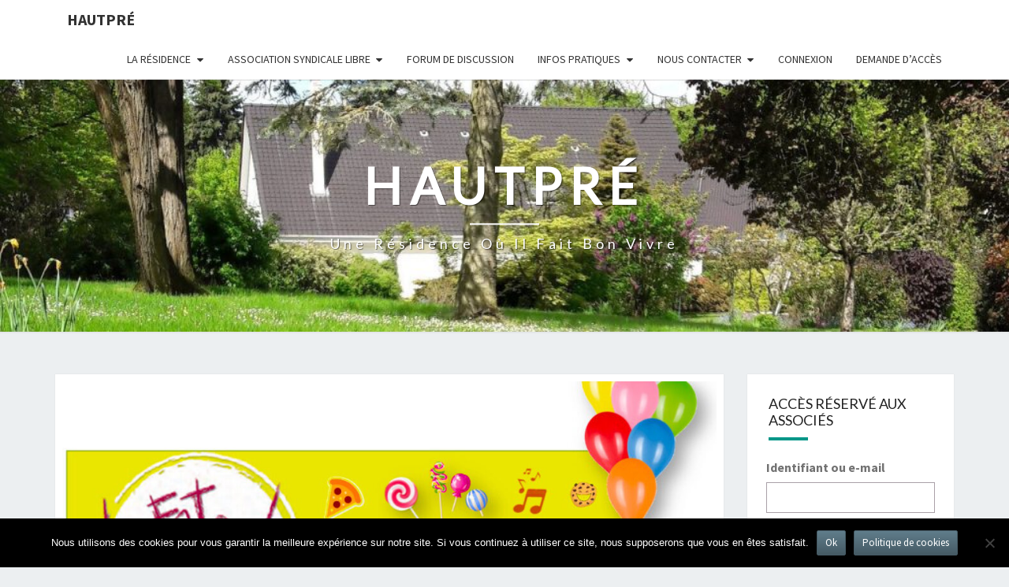

--- FILE ---
content_type: text/html; charset=UTF-8
request_url: https://hautpre.com/2023/09/fete-des-voisins-dimanche-24-septembre-2023/
body_size: 15791
content:
<!DOCTYPE html>

<!--[if IE 8]>
<html id="ie8" lang="fr-FR">
<![endif]-->
<!--[if !(IE 8) ]><!-->
<html lang="fr-FR">
<!--<![endif]-->
<head>
<meta charset="UTF-8" />
<meta name="viewport" content="width=device-width" />
<link rel="profile" href="http://gmpg.org/xfn/11" />
<link rel="pingback" href="https://hautpre.com/xmlrpc.php" />
<title>Fête des voisins : dimanche 24 septembre 2023 &#8211; HautPré</title>
<meta name='robots' content='noindex, nofollow' />
	<style>img:is([sizes="auto" i], [sizes^="auto," i]) { contain-intrinsic-size: 3000px 1500px }</style>
	<link rel='dns-prefetch' href='//fonts.googleapis.com' />
<link rel="alternate" type="application/rss+xml" title="HautPré &raquo; Flux" href="https://hautpre.com/feed/" />
<link rel="alternate" type="application/rss+xml" title="HautPré &raquo; Flux des commentaires" href="https://hautpre.com/comments/feed/" />
		<!-- This site uses the Google Analytics by MonsterInsights plugin v9.10.0 - Using Analytics tracking - https://www.monsterinsights.com/ -->
							<script src="//www.googletagmanager.com/gtag/js?id=G-52SBS80N7K"  data-cfasync="false" data-wpfc-render="false" type="text/javascript" async></script>
			<script data-cfasync="false" data-wpfc-render="false" type="text/javascript">
				var mi_version = '9.10.0';
				var mi_track_user = true;
				var mi_no_track_reason = '';
								var MonsterInsightsDefaultLocations = {"page_location":"https:\/\/hautpre.com\/2023\/09\/fete-des-voisins-dimanche-24-septembre-2023\/"};
								if ( typeof MonsterInsightsPrivacyGuardFilter === 'function' ) {
					var MonsterInsightsLocations = (typeof MonsterInsightsExcludeQuery === 'object') ? MonsterInsightsPrivacyGuardFilter( MonsterInsightsExcludeQuery ) : MonsterInsightsPrivacyGuardFilter( MonsterInsightsDefaultLocations );
				} else {
					var MonsterInsightsLocations = (typeof MonsterInsightsExcludeQuery === 'object') ? MonsterInsightsExcludeQuery : MonsterInsightsDefaultLocations;
				}

								var disableStrs = [
										'ga-disable-G-52SBS80N7K',
									];

				/* Function to detect opted out users */
				function __gtagTrackerIsOptedOut() {
					for (var index = 0; index < disableStrs.length; index++) {
						if (document.cookie.indexOf(disableStrs[index] + '=true') > -1) {
							return true;
						}
					}

					return false;
				}

				/* Disable tracking if the opt-out cookie exists. */
				if (__gtagTrackerIsOptedOut()) {
					for (var index = 0; index < disableStrs.length; index++) {
						window[disableStrs[index]] = true;
					}
				}

				/* Opt-out function */
				function __gtagTrackerOptout() {
					for (var index = 0; index < disableStrs.length; index++) {
						document.cookie = disableStrs[index] + '=true; expires=Thu, 31 Dec 2099 23:59:59 UTC; path=/';
						window[disableStrs[index]] = true;
					}
				}

				if ('undefined' === typeof gaOptout) {
					function gaOptout() {
						__gtagTrackerOptout();
					}
				}
								window.dataLayer = window.dataLayer || [];

				window.MonsterInsightsDualTracker = {
					helpers: {},
					trackers: {},
				};
				if (mi_track_user) {
					function __gtagDataLayer() {
						dataLayer.push(arguments);
					}

					function __gtagTracker(type, name, parameters) {
						if (!parameters) {
							parameters = {};
						}

						if (parameters.send_to) {
							__gtagDataLayer.apply(null, arguments);
							return;
						}

						if (type === 'event') {
														parameters.send_to = monsterinsights_frontend.v4_id;
							var hookName = name;
							if (typeof parameters['event_category'] !== 'undefined') {
								hookName = parameters['event_category'] + ':' + name;
							}

							if (typeof MonsterInsightsDualTracker.trackers[hookName] !== 'undefined') {
								MonsterInsightsDualTracker.trackers[hookName](parameters);
							} else {
								__gtagDataLayer('event', name, parameters);
							}
							
						} else {
							__gtagDataLayer.apply(null, arguments);
						}
					}

					__gtagTracker('js', new Date());
					__gtagTracker('set', {
						'developer_id.dZGIzZG': true,
											});
					if ( MonsterInsightsLocations.page_location ) {
						__gtagTracker('set', MonsterInsightsLocations);
					}
										__gtagTracker('config', 'G-52SBS80N7K', {"forceSSL":"true","link_attribution":"true"} );
										window.gtag = __gtagTracker;										(function () {
						/* https://developers.google.com/analytics/devguides/collection/analyticsjs/ */
						/* ga and __gaTracker compatibility shim. */
						var noopfn = function () {
							return null;
						};
						var newtracker = function () {
							return new Tracker();
						};
						var Tracker = function () {
							return null;
						};
						var p = Tracker.prototype;
						p.get = noopfn;
						p.set = noopfn;
						p.send = function () {
							var args = Array.prototype.slice.call(arguments);
							args.unshift('send');
							__gaTracker.apply(null, args);
						};
						var __gaTracker = function () {
							var len = arguments.length;
							if (len === 0) {
								return;
							}
							var f = arguments[len - 1];
							if (typeof f !== 'object' || f === null || typeof f.hitCallback !== 'function') {
								if ('send' === arguments[0]) {
									var hitConverted, hitObject = false, action;
									if ('event' === arguments[1]) {
										if ('undefined' !== typeof arguments[3]) {
											hitObject = {
												'eventAction': arguments[3],
												'eventCategory': arguments[2],
												'eventLabel': arguments[4],
												'value': arguments[5] ? arguments[5] : 1,
											}
										}
									}
									if ('pageview' === arguments[1]) {
										if ('undefined' !== typeof arguments[2]) {
											hitObject = {
												'eventAction': 'page_view',
												'page_path': arguments[2],
											}
										}
									}
									if (typeof arguments[2] === 'object') {
										hitObject = arguments[2];
									}
									if (typeof arguments[5] === 'object') {
										Object.assign(hitObject, arguments[5]);
									}
									if ('undefined' !== typeof arguments[1].hitType) {
										hitObject = arguments[1];
										if ('pageview' === hitObject.hitType) {
											hitObject.eventAction = 'page_view';
										}
									}
									if (hitObject) {
										action = 'timing' === arguments[1].hitType ? 'timing_complete' : hitObject.eventAction;
										hitConverted = mapArgs(hitObject);
										__gtagTracker('event', action, hitConverted);
									}
								}
								return;
							}

							function mapArgs(args) {
								var arg, hit = {};
								var gaMap = {
									'eventCategory': 'event_category',
									'eventAction': 'event_action',
									'eventLabel': 'event_label',
									'eventValue': 'event_value',
									'nonInteraction': 'non_interaction',
									'timingCategory': 'event_category',
									'timingVar': 'name',
									'timingValue': 'value',
									'timingLabel': 'event_label',
									'page': 'page_path',
									'location': 'page_location',
									'title': 'page_title',
									'referrer' : 'page_referrer',
								};
								for (arg in args) {
																		if (!(!args.hasOwnProperty(arg) || !gaMap.hasOwnProperty(arg))) {
										hit[gaMap[arg]] = args[arg];
									} else {
										hit[arg] = args[arg];
									}
								}
								return hit;
							}

							try {
								f.hitCallback();
							} catch (ex) {
							}
						};
						__gaTracker.create = newtracker;
						__gaTracker.getByName = newtracker;
						__gaTracker.getAll = function () {
							return [];
						};
						__gaTracker.remove = noopfn;
						__gaTracker.loaded = true;
						window['__gaTracker'] = __gaTracker;
					})();
									} else {
										console.log("");
					(function () {
						function __gtagTracker() {
							return null;
						}

						window['__gtagTracker'] = __gtagTracker;
						window['gtag'] = __gtagTracker;
					})();
									}
			</script>
							<!-- / Google Analytics by MonsterInsights -->
		<script type="text/javascript">
/* <![CDATA[ */
window._wpemojiSettings = {"baseUrl":"https:\/\/s.w.org\/images\/core\/emoji\/16.0.1\/72x72\/","ext":".png","svgUrl":"https:\/\/s.w.org\/images\/core\/emoji\/16.0.1\/svg\/","svgExt":".svg","source":{"concatemoji":"https:\/\/hautpre.com\/wp-includes\/js\/wp-emoji-release.min.js?ver=6.8.3"}};
/*! This file is auto-generated */
!function(s,n){var o,i,e;function c(e){try{var t={supportTests:e,timestamp:(new Date).valueOf()};sessionStorage.setItem(o,JSON.stringify(t))}catch(e){}}function p(e,t,n){e.clearRect(0,0,e.canvas.width,e.canvas.height),e.fillText(t,0,0);var t=new Uint32Array(e.getImageData(0,0,e.canvas.width,e.canvas.height).data),a=(e.clearRect(0,0,e.canvas.width,e.canvas.height),e.fillText(n,0,0),new Uint32Array(e.getImageData(0,0,e.canvas.width,e.canvas.height).data));return t.every(function(e,t){return e===a[t]})}function u(e,t){e.clearRect(0,0,e.canvas.width,e.canvas.height),e.fillText(t,0,0);for(var n=e.getImageData(16,16,1,1),a=0;a<n.data.length;a++)if(0!==n.data[a])return!1;return!0}function f(e,t,n,a){switch(t){case"flag":return n(e,"\ud83c\udff3\ufe0f\u200d\u26a7\ufe0f","\ud83c\udff3\ufe0f\u200b\u26a7\ufe0f")?!1:!n(e,"\ud83c\udde8\ud83c\uddf6","\ud83c\udde8\u200b\ud83c\uddf6")&&!n(e,"\ud83c\udff4\udb40\udc67\udb40\udc62\udb40\udc65\udb40\udc6e\udb40\udc67\udb40\udc7f","\ud83c\udff4\u200b\udb40\udc67\u200b\udb40\udc62\u200b\udb40\udc65\u200b\udb40\udc6e\u200b\udb40\udc67\u200b\udb40\udc7f");case"emoji":return!a(e,"\ud83e\udedf")}return!1}function g(e,t,n,a){var r="undefined"!=typeof WorkerGlobalScope&&self instanceof WorkerGlobalScope?new OffscreenCanvas(300,150):s.createElement("canvas"),o=r.getContext("2d",{willReadFrequently:!0}),i=(o.textBaseline="top",o.font="600 32px Arial",{});return e.forEach(function(e){i[e]=t(o,e,n,a)}),i}function t(e){var t=s.createElement("script");t.src=e,t.defer=!0,s.head.appendChild(t)}"undefined"!=typeof Promise&&(o="wpEmojiSettingsSupports",i=["flag","emoji"],n.supports={everything:!0,everythingExceptFlag:!0},e=new Promise(function(e){s.addEventListener("DOMContentLoaded",e,{once:!0})}),new Promise(function(t){var n=function(){try{var e=JSON.parse(sessionStorage.getItem(o));if("object"==typeof e&&"number"==typeof e.timestamp&&(new Date).valueOf()<e.timestamp+604800&&"object"==typeof e.supportTests)return e.supportTests}catch(e){}return null}();if(!n){if("undefined"!=typeof Worker&&"undefined"!=typeof OffscreenCanvas&&"undefined"!=typeof URL&&URL.createObjectURL&&"undefined"!=typeof Blob)try{var e="postMessage("+g.toString()+"("+[JSON.stringify(i),f.toString(),p.toString(),u.toString()].join(",")+"));",a=new Blob([e],{type:"text/javascript"}),r=new Worker(URL.createObjectURL(a),{name:"wpTestEmojiSupports"});return void(r.onmessage=function(e){c(n=e.data),r.terminate(),t(n)})}catch(e){}c(n=g(i,f,p,u))}t(n)}).then(function(e){for(var t in e)n.supports[t]=e[t],n.supports.everything=n.supports.everything&&n.supports[t],"flag"!==t&&(n.supports.everythingExceptFlag=n.supports.everythingExceptFlag&&n.supports[t]);n.supports.everythingExceptFlag=n.supports.everythingExceptFlag&&!n.supports.flag,n.DOMReady=!1,n.readyCallback=function(){n.DOMReady=!0}}).then(function(){return e}).then(function(){var e;n.supports.everything||(n.readyCallback(),(e=n.source||{}).concatemoji?t(e.concatemoji):e.wpemoji&&e.twemoji&&(t(e.twemoji),t(e.wpemoji)))}))}((window,document),window._wpemojiSettings);
/* ]]> */
</script>
<style id='wp-emoji-styles-inline-css' type='text/css'>

	img.wp-smiley, img.emoji {
		display: inline !important;
		border: none !important;
		box-shadow: none !important;
		height: 1em !important;
		width: 1em !important;
		margin: 0 0.07em !important;
		vertical-align: -0.1em !important;
		background: none !important;
		padding: 0 !important;
	}
</style>
<link rel='stylesheet' id='wp-block-library-css' href='https://hautpre.com/wp-includes/css/dist/block-library/style.min.css?ver=6.8.3' type='text/css' media='all' />
<style id='classic-theme-styles-inline-css' type='text/css'>
/*! This file is auto-generated */
.wp-block-button__link{color:#fff;background-color:#32373c;border-radius:9999px;box-shadow:none;text-decoration:none;padding:calc(.667em + 2px) calc(1.333em + 2px);font-size:1.125em}.wp-block-file__button{background:#32373c;color:#fff;text-decoration:none}
</style>
<style id='global-styles-inline-css' type='text/css'>
:root{--wp--preset--aspect-ratio--square: 1;--wp--preset--aspect-ratio--4-3: 4/3;--wp--preset--aspect-ratio--3-4: 3/4;--wp--preset--aspect-ratio--3-2: 3/2;--wp--preset--aspect-ratio--2-3: 2/3;--wp--preset--aspect-ratio--16-9: 16/9;--wp--preset--aspect-ratio--9-16: 9/16;--wp--preset--color--black: #000000;--wp--preset--color--cyan-bluish-gray: #abb8c3;--wp--preset--color--white: #ffffff;--wp--preset--color--pale-pink: #f78da7;--wp--preset--color--vivid-red: #cf2e2e;--wp--preset--color--luminous-vivid-orange: #ff6900;--wp--preset--color--luminous-vivid-amber: #fcb900;--wp--preset--color--light-green-cyan: #7bdcb5;--wp--preset--color--vivid-green-cyan: #00d084;--wp--preset--color--pale-cyan-blue: #8ed1fc;--wp--preset--color--vivid-cyan-blue: #0693e3;--wp--preset--color--vivid-purple: #9b51e0;--wp--preset--gradient--vivid-cyan-blue-to-vivid-purple: linear-gradient(135deg,rgba(6,147,227,1) 0%,rgb(155,81,224) 100%);--wp--preset--gradient--light-green-cyan-to-vivid-green-cyan: linear-gradient(135deg,rgb(122,220,180) 0%,rgb(0,208,130) 100%);--wp--preset--gradient--luminous-vivid-amber-to-luminous-vivid-orange: linear-gradient(135deg,rgba(252,185,0,1) 0%,rgba(255,105,0,1) 100%);--wp--preset--gradient--luminous-vivid-orange-to-vivid-red: linear-gradient(135deg,rgba(255,105,0,1) 0%,rgb(207,46,46) 100%);--wp--preset--gradient--very-light-gray-to-cyan-bluish-gray: linear-gradient(135deg,rgb(238,238,238) 0%,rgb(169,184,195) 100%);--wp--preset--gradient--cool-to-warm-spectrum: linear-gradient(135deg,rgb(74,234,220) 0%,rgb(151,120,209) 20%,rgb(207,42,186) 40%,rgb(238,44,130) 60%,rgb(251,105,98) 80%,rgb(254,248,76) 100%);--wp--preset--gradient--blush-light-purple: linear-gradient(135deg,rgb(255,206,236) 0%,rgb(152,150,240) 100%);--wp--preset--gradient--blush-bordeaux: linear-gradient(135deg,rgb(254,205,165) 0%,rgb(254,45,45) 50%,rgb(107,0,62) 100%);--wp--preset--gradient--luminous-dusk: linear-gradient(135deg,rgb(255,203,112) 0%,rgb(199,81,192) 50%,rgb(65,88,208) 100%);--wp--preset--gradient--pale-ocean: linear-gradient(135deg,rgb(255,245,203) 0%,rgb(182,227,212) 50%,rgb(51,167,181) 100%);--wp--preset--gradient--electric-grass: linear-gradient(135deg,rgb(202,248,128) 0%,rgb(113,206,126) 100%);--wp--preset--gradient--midnight: linear-gradient(135deg,rgb(2,3,129) 0%,rgb(40,116,252) 100%);--wp--preset--font-size--small: 13px;--wp--preset--font-size--medium: 20px;--wp--preset--font-size--large: 36px;--wp--preset--font-size--x-large: 42px;--wp--preset--spacing--20: 0.44rem;--wp--preset--spacing--30: 0.67rem;--wp--preset--spacing--40: 1rem;--wp--preset--spacing--50: 1.5rem;--wp--preset--spacing--60: 2.25rem;--wp--preset--spacing--70: 3.38rem;--wp--preset--spacing--80: 5.06rem;--wp--preset--shadow--natural: 6px 6px 9px rgba(0, 0, 0, 0.2);--wp--preset--shadow--deep: 12px 12px 50px rgba(0, 0, 0, 0.4);--wp--preset--shadow--sharp: 6px 6px 0px rgba(0, 0, 0, 0.2);--wp--preset--shadow--outlined: 6px 6px 0px -3px rgba(255, 255, 255, 1), 6px 6px rgba(0, 0, 0, 1);--wp--preset--shadow--crisp: 6px 6px 0px rgba(0, 0, 0, 1);}:where(.is-layout-flex){gap: 0.5em;}:where(.is-layout-grid){gap: 0.5em;}body .is-layout-flex{display: flex;}.is-layout-flex{flex-wrap: wrap;align-items: center;}.is-layout-flex > :is(*, div){margin: 0;}body .is-layout-grid{display: grid;}.is-layout-grid > :is(*, div){margin: 0;}:where(.wp-block-columns.is-layout-flex){gap: 2em;}:where(.wp-block-columns.is-layout-grid){gap: 2em;}:where(.wp-block-post-template.is-layout-flex){gap: 1.25em;}:where(.wp-block-post-template.is-layout-grid){gap: 1.25em;}.has-black-color{color: var(--wp--preset--color--black) !important;}.has-cyan-bluish-gray-color{color: var(--wp--preset--color--cyan-bluish-gray) !important;}.has-white-color{color: var(--wp--preset--color--white) !important;}.has-pale-pink-color{color: var(--wp--preset--color--pale-pink) !important;}.has-vivid-red-color{color: var(--wp--preset--color--vivid-red) !important;}.has-luminous-vivid-orange-color{color: var(--wp--preset--color--luminous-vivid-orange) !important;}.has-luminous-vivid-amber-color{color: var(--wp--preset--color--luminous-vivid-amber) !important;}.has-light-green-cyan-color{color: var(--wp--preset--color--light-green-cyan) !important;}.has-vivid-green-cyan-color{color: var(--wp--preset--color--vivid-green-cyan) !important;}.has-pale-cyan-blue-color{color: var(--wp--preset--color--pale-cyan-blue) !important;}.has-vivid-cyan-blue-color{color: var(--wp--preset--color--vivid-cyan-blue) !important;}.has-vivid-purple-color{color: var(--wp--preset--color--vivid-purple) !important;}.has-black-background-color{background-color: var(--wp--preset--color--black) !important;}.has-cyan-bluish-gray-background-color{background-color: var(--wp--preset--color--cyan-bluish-gray) !important;}.has-white-background-color{background-color: var(--wp--preset--color--white) !important;}.has-pale-pink-background-color{background-color: var(--wp--preset--color--pale-pink) !important;}.has-vivid-red-background-color{background-color: var(--wp--preset--color--vivid-red) !important;}.has-luminous-vivid-orange-background-color{background-color: var(--wp--preset--color--luminous-vivid-orange) !important;}.has-luminous-vivid-amber-background-color{background-color: var(--wp--preset--color--luminous-vivid-amber) !important;}.has-light-green-cyan-background-color{background-color: var(--wp--preset--color--light-green-cyan) !important;}.has-vivid-green-cyan-background-color{background-color: var(--wp--preset--color--vivid-green-cyan) !important;}.has-pale-cyan-blue-background-color{background-color: var(--wp--preset--color--pale-cyan-blue) !important;}.has-vivid-cyan-blue-background-color{background-color: var(--wp--preset--color--vivid-cyan-blue) !important;}.has-vivid-purple-background-color{background-color: var(--wp--preset--color--vivid-purple) !important;}.has-black-border-color{border-color: var(--wp--preset--color--black) !important;}.has-cyan-bluish-gray-border-color{border-color: var(--wp--preset--color--cyan-bluish-gray) !important;}.has-white-border-color{border-color: var(--wp--preset--color--white) !important;}.has-pale-pink-border-color{border-color: var(--wp--preset--color--pale-pink) !important;}.has-vivid-red-border-color{border-color: var(--wp--preset--color--vivid-red) !important;}.has-luminous-vivid-orange-border-color{border-color: var(--wp--preset--color--luminous-vivid-orange) !important;}.has-luminous-vivid-amber-border-color{border-color: var(--wp--preset--color--luminous-vivid-amber) !important;}.has-light-green-cyan-border-color{border-color: var(--wp--preset--color--light-green-cyan) !important;}.has-vivid-green-cyan-border-color{border-color: var(--wp--preset--color--vivid-green-cyan) !important;}.has-pale-cyan-blue-border-color{border-color: var(--wp--preset--color--pale-cyan-blue) !important;}.has-vivid-cyan-blue-border-color{border-color: var(--wp--preset--color--vivid-cyan-blue) !important;}.has-vivid-purple-border-color{border-color: var(--wp--preset--color--vivid-purple) !important;}.has-vivid-cyan-blue-to-vivid-purple-gradient-background{background: var(--wp--preset--gradient--vivid-cyan-blue-to-vivid-purple) !important;}.has-light-green-cyan-to-vivid-green-cyan-gradient-background{background: var(--wp--preset--gradient--light-green-cyan-to-vivid-green-cyan) !important;}.has-luminous-vivid-amber-to-luminous-vivid-orange-gradient-background{background: var(--wp--preset--gradient--luminous-vivid-amber-to-luminous-vivid-orange) !important;}.has-luminous-vivid-orange-to-vivid-red-gradient-background{background: var(--wp--preset--gradient--luminous-vivid-orange-to-vivid-red) !important;}.has-very-light-gray-to-cyan-bluish-gray-gradient-background{background: var(--wp--preset--gradient--very-light-gray-to-cyan-bluish-gray) !important;}.has-cool-to-warm-spectrum-gradient-background{background: var(--wp--preset--gradient--cool-to-warm-spectrum) !important;}.has-blush-light-purple-gradient-background{background: var(--wp--preset--gradient--blush-light-purple) !important;}.has-blush-bordeaux-gradient-background{background: var(--wp--preset--gradient--blush-bordeaux) !important;}.has-luminous-dusk-gradient-background{background: var(--wp--preset--gradient--luminous-dusk) !important;}.has-pale-ocean-gradient-background{background: var(--wp--preset--gradient--pale-ocean) !important;}.has-electric-grass-gradient-background{background: var(--wp--preset--gradient--electric-grass) !important;}.has-midnight-gradient-background{background: var(--wp--preset--gradient--midnight) !important;}.has-small-font-size{font-size: var(--wp--preset--font-size--small) !important;}.has-medium-font-size{font-size: var(--wp--preset--font-size--medium) !important;}.has-large-font-size{font-size: var(--wp--preset--font-size--large) !important;}.has-x-large-font-size{font-size: var(--wp--preset--font-size--x-large) !important;}
:where(.wp-block-post-template.is-layout-flex){gap: 1.25em;}:where(.wp-block-post-template.is-layout-grid){gap: 1.25em;}
:where(.wp-block-columns.is-layout-flex){gap: 2em;}:where(.wp-block-columns.is-layout-grid){gap: 2em;}
:root :where(.wp-block-pullquote){font-size: 1.5em;line-height: 1.6;}
</style>
<link rel='stylesheet' id='af-fontawesome-css' href='https://hautpre.com/wp-content/plugins/asgaros-forum/libs/fontawesome/css/all.min.css?ver=3.3.0' type='text/css' media='all' />
<link rel='stylesheet' id='af-fontawesome-compat-v4-css' href='https://hautpre.com/wp-content/plugins/asgaros-forum/libs/fontawesome/css/v4-shims.min.css?ver=3.3.0' type='text/css' media='all' />
<link rel='stylesheet' id='af-widgets-css' href='https://hautpre.com/wp-content/plugins/asgaros-forum/skin/widgets.css?ver=3.3.0' type='text/css' media='all' />
<link rel='stylesheet' id='contact-form-7-css' href='https://hautpre.com/wp-content/plugins/contact-form-7/includes/css/styles.css?ver=6.1.3' type='text/css' media='all' />
<link rel='stylesheet' id='cookie-notice-front-css' href='https://hautpre.com/wp-content/plugins/cookie-notice/css/front.min.css?ver=2.5.9' type='text/css' media='all' />
<link rel='stylesheet' id='theme-my-login-css' href='https://hautpre.com/wp-content/plugins/theme-my-login/assets/styles/theme-my-login.min.css?ver=7.1.14' type='text/css' media='all' />
<link rel='stylesheet' id='if-menu-site-css-css' href='https://hautpre.com/wp-content/plugins/if-menu/assets/if-menu-site.css?ver=6.8.3' type='text/css' media='all' />
<link rel='stylesheet' id='bootstrap-css' href='https://hautpre.com/wp-content/themes/nisarg/css/bootstrap.css?ver=6.8.3' type='text/css' media='all' />
<link rel='stylesheet' id='font-awesome-css' href='https://hautpre.com/wp-content/themes/nisarg/font-awesome/css/font-awesome.min.css?ver=6.8.3' type='text/css' media='all' />
<link rel='stylesheet' id='nisarg-style-css' href='https://hautpre.com/wp-content/themes/nisarg/style.css?ver=6.8.3' type='text/css' media='all' />
<style id='nisarg-style-inline-css' type='text/css'>
	/* Color Scheme */

	/* Accent Color */

	a:active,
	a:hover,
	a:focus {
	    color: #009688;
	}

	.main-navigation .primary-menu > li > a:hover, .main-navigation .primary-menu > li > a:focus {
		color: #009688;
	}
	
	.main-navigation .primary-menu .sub-menu .current_page_item > a,
	.main-navigation .primary-menu .sub-menu .current-menu-item > a {
		color: #009688;
	}
	.main-navigation .primary-menu .sub-menu .current_page_item > a:hover,
	.main-navigation .primary-menu .sub-menu .current_page_item > a:focus,
	.main-navigation .primary-menu .sub-menu .current-menu-item > a:hover,
	.main-navigation .primary-menu .sub-menu .current-menu-item > a:focus {
		background-color: #fff;
		color: #009688;
	}
	.dropdown-toggle:hover,
	.dropdown-toggle:focus {
		color: #009688;
	}
	.pagination .current,
	.dark .pagination .current {
		background-color: #009688;
		border: 1px solid #009688;
	}
	blockquote {
		border-color: #009688;
	}
	@media (min-width: 768px){
		.main-navigation .primary-menu > .current_page_item > a,
		.main-navigation .primary-menu > .current_page_item > a:hover,
		.main-navigation .primary-menu > .current_page_item > a:focus,
		.main-navigation .primary-menu > .current-menu-item > a,
		.main-navigation .primary-menu > .current-menu-item > a:hover,
		.main-navigation .primary-menu > .current-menu-item > a:focus,
		.main-navigation .primary-menu > .current_page_ancestor > a,
		.main-navigation .primary-menu > .current_page_ancestor > a:hover,
		.main-navigation .primary-menu > .current_page_ancestor > a:focus,
		.main-navigation .primary-menu > .current-menu-ancestor > a,
		.main-navigation .primary-menu > .current-menu-ancestor > a:hover,
		.main-navigation .primary-menu > .current-menu-ancestor > a:focus {
			border-top: 4px solid #009688;
		}
		.main-navigation ul ul a:hover,
		.main-navigation ul ul a.focus {
			color: #fff;
			background-color: #009688;
		}
	}

	.main-navigation .primary-menu > .open > a, .main-navigation .primary-menu > .open > a:hover, .main-navigation .primary-menu > .open > a:focus {
		color: #009688;
	}

	.main-navigation .primary-menu > li > .sub-menu  li > a:hover,
	.main-navigation .primary-menu > li > .sub-menu  li > a:focus {
		color: #fff;
		background-color: #009688;
	}

	@media (max-width: 767px) {
		.main-navigation .primary-menu .open .sub-menu > li > a:hover {
			color: #fff;
			background-color: #009688;
		}
	}

	.sticky-post{
		color: #fff;
	    background: #009688; 
	}
	
	.entry-title a:hover,
	.entry-title a:focus{
	    color: #009688;
	}

	.entry-header .entry-meta::after{
	    background: #009688;
	}

	.fa {
		color: #009688;
	}

	.btn-default{
		border-bottom: 1px solid #009688;
	}

	.btn-default:hover, .btn-default:focus{
	    border-bottom: 1px solid #009688;
	    background-color: #009688;
	}

	.nav-previous:hover, .nav-next:hover{
	    border: 1px solid #009688;
	    background-color: #009688;
	}

	.next-post a:hover,.prev-post a:hover{
	    color: #009688;
	}

	.posts-navigation .next-post a:hover .fa, .posts-navigation .prev-post a:hover .fa{
	    color: #009688;
	}


	#secondary .widget-title::after{
		position: absolute;
	    width: 50px;
	    display: block;
	    height: 4px;    
	    bottom: -15px;
		background-color: #009688;
	    content: "";
	}

	#secondary .widget a:hover,
	#secondary .widget a:focus,
	.dark #secondary .widget #recentcomments a:hover,
	.dark #secondary .widget #recentcomments a:focus {
		color: #009688;
	}

	#secondary .widget_calendar tbody a {
		color: #fff;
		padding: 0.2em;
	    background-color: #009688;
	}

	#secondary .widget_calendar tbody a:hover{
		color: #fff;
	    padding: 0.2em;
	    background-color: #009688;  
	}	

	.dark .comment-respond #submit,
	.dark .main-navigation .menu-toggle:hover, 
	.dark .main-navigation .menu-toggle:focus,
	.dark html input[type="button"], 
	.dark input[type="reset"], 
	.dark input[type="submit"] {
		background: #009688;
		color: #fff;
	}
	
	.dark a {
		color: #009688;
	}

</style>
<link rel='stylesheet' id='nisarg-google-fonts-css' href='https://fonts.googleapis.com/css?family=Source+Sans+Pro%3A400%2C700%7CLato%3A400&#038;display=swap' type='text/css' media='all' />
<link rel='stylesheet' id='wp-members-css' href='https://hautpre.com/wp-content/plugins/wp-members/assets/css/forms/generic-no-float.min.css?ver=3.5.4.3' type='text/css' media='all' />
<link rel='stylesheet' id='wp_mailjet_form_builder_widget-widget-front-styles-css' href='https://hautpre.com/wp-content/plugins/mailjet-for-wordpress/src/widgetformbuilder/css/front-widget.css?ver=6.1.6' type='text/css' media='all' />
<script type="text/javascript" src="https://hautpre.com/wp-content/plugins/google-analytics-for-wordpress/assets/js/frontend-gtag.min.js?ver=9.10.0" id="monsterinsights-frontend-script-js" async="async" data-wp-strategy="async"></script>
<script data-cfasync="false" data-wpfc-render="false" type="text/javascript" id='monsterinsights-frontend-script-js-extra'>/* <![CDATA[ */
var monsterinsights_frontend = {"js_events_tracking":"true","download_extensions":"doc,pdf,ppt,zip,xls,docx,pptx,xlsx","inbound_paths":"[{\"path\":\"\\\/go\\\/\",\"label\":\"affiliate\"},{\"path\":\"\\\/recommend\\\/\",\"label\":\"affiliate\"}]","home_url":"https:\/\/hautpre.com","hash_tracking":"false","v4_id":"G-52SBS80N7K"};/* ]]> */
</script>
<script type="text/javascript" id="cookie-notice-front-js-before">
/* <![CDATA[ */
var cnArgs = {"ajaxUrl":"https:\/\/hautpre.com\/wp-admin\/admin-ajax.php","nonce":"7c3279b988","hideEffect":"fade","position":"bottom","onScroll":true,"onScrollOffset":100,"onClick":false,"cookieName":"cookie_notice_accepted","cookieTime":2592000,"cookieTimeRejected":2592000,"globalCookie":false,"redirection":false,"cache":true,"revokeCookies":false,"revokeCookiesOpt":"automatic"};
/* ]]> */
</script>
<script type="text/javascript" src="https://hautpre.com/wp-content/plugins/cookie-notice/js/front.min.js?ver=2.5.9" id="cookie-notice-front-js"></script>
<script type="text/javascript" src="https://hautpre.com/wp-includes/js/jquery/jquery.min.js?ver=3.7.1" id="jquery-core-js"></script>
<script type="text/javascript" src="https://hautpre.com/wp-includes/js/jquery/jquery-migrate.min.js?ver=3.4.1" id="jquery-migrate-js"></script>
<!--[if lt IE 9]>
<script type="text/javascript" src="https://hautpre.com/wp-content/themes/nisarg/js/html5shiv.js?ver=3.7.3" id="html5shiv-js"></script>
<![endif]-->
<link rel="https://api.w.org/" href="https://hautpre.com/wp-json/" /><link rel="alternate" title="JSON" type="application/json" href="https://hautpre.com/wp-json/wp/v2/posts/2095" /><link rel="EditURI" type="application/rsd+xml" title="RSD" href="https://hautpre.com/xmlrpc.php?rsd" />
<meta name="generator" content="WordPress 6.8.3" />
<link rel="canonical" href="https://hautpre.com/2023/09/fete-des-voisins-dimanche-24-septembre-2023/" />
<link rel='shortlink' href='https://hautpre.com/?p=2095' />
<link rel="alternate" title="oEmbed (JSON)" type="application/json+oembed" href="https://hautpre.com/wp-json/oembed/1.0/embed?url=https%3A%2F%2Fhautpre.com%2F2023%2F09%2Ffete-des-voisins-dimanche-24-septembre-2023%2F" />
<link rel="alternate" title="oEmbed (XML)" type="text/xml+oembed" href="https://hautpre.com/wp-json/oembed/1.0/embed?url=https%3A%2F%2Fhautpre.com%2F2023%2F09%2Ffete-des-voisins-dimanche-24-septembre-2023%2F&#038;format=xml" />

<style type="text/css">
        .site-header { background: ; }
</style>


	<style type="text/css">
		body,
		button,
		input,
		select,
		textarea {
		    font-family:  'Source Sans Pro',-apple-system,BlinkMacSystemFont,"Segoe UI",Roboto,Oxygen-Sans,Ubuntu,Cantarell,"Helvetica Neue",sans-serif;
		    font-weight: 400;
		    font-style: normal; 
		}
		h1,h2,h3,h4,h5,h6 {
	    	font-family: 'Lato',-apple-system,BlinkMacSystemFont,"Segoe UI",Roboto,Oxygen-Sans,Ubuntu,Cantarell,"Helvetica Neue",sans-serif;
	    	font-weight: 400;
	    	font-style: normal;
	    }
	    .navbar-brand,
	    #site-navigation.main-navigation ul {
	    	font-family: 'Source Sans Pro',-apple-system,BlinkMacSystemFont,"Segoe UI",Roboto,Oxygen-Sans,Ubuntu,Cantarell,"Helvetica Neue",sans-serif;
	    }
	    #site-navigation.main-navigation ul {
	    	font-weight: 400;
	    	font-style: normal;
	    }
	</style>

	<style type="text/css">.recentcomments a{display:inline !important;padding:0 !important;margin:0 !important;}</style>		<style type="text/css" id="nisarg-header-css">
					.site-header {
				background: url(https://hautpre.com/wp-content/uploads/2019/09/image-home1600x400-compressor-1-1024x256.jpg) no-repeat scroll top;
				background-size: cover;
			}
			@media (min-width: 320px) and (max-width: 359px ) {
				.site-header {
					height: 80px;
				}
			}
			@media (min-width: 360px) and (max-width: 767px ) {
				.site-header {
					height: 90px;
				}
			}
			@media (min-width: 768px) and (max-width: 979px ) {
				.site-header {
					height: 192px;
				}
			}
			@media (min-width: 980px) and (max-width: 1279px ){
				.site-header {
					height: 245px;
				}
			}
			@media (min-width: 1280px) and (max-width: 1365px ){
				.site-header {
					height: 320px;
				}
			}
			@media (min-width: 1366px) and (max-width: 1439px ){
				.site-header {
					height: 341px;
				}
			}
			@media (min-width: 1440px) and (max-width: 1599px ) {
				.site-header {
					height: 360px;
				}
			}
			@media (min-width: 1600px) and (max-width: 1919px ) {
				.site-header {
					height: 400px;
				}
			}
			@media (min-width: 1920px) and (max-width: 2559px ) {
				.site-header {
					height: 480px;
				}
			}
			@media (min-width: 2560px)  and (max-width: 2879px ) {
				.site-header {
					height: 640px;
				}
			}
			@media (min-width: 2880px) {
				.site-header {
					height: 720px;
				}
			}
			.site-header{
				-webkit-box-shadow: 0px 0px 2px 1px rgba(182,182,182,0.3);
		    	-moz-box-shadow: 0px 0px 2px 1px rgba(182,182,182,0.3);
		    	-o-box-shadow: 0px 0px 2px 1px rgba(182,182,182,0.3);
		    	box-shadow: 0px 0px 2px 1px rgba(182,182,182,0.3);
			}
					.site-title,
			.site-description,
			.dark .site-title,
			.dark .site-description {
				color: #fff;
			}
			.site-title::after{
				background: #fff;
				content:"";
			}
		</style>
				<style type="text/css" id="wp-custom-css">
			#wp-members .err {
    width: 100%;
    color: red;
    padding: 5px;
    font-family: inherit;
    border: 1px solid #ccc;
    border-radius: 3px;
}		</style>
		</head>
<body class="wp-singular post-template-default single single-post postid-2095 single-format-standard wp-embed-responsive wp-theme-nisarg light cookies-not-set group-blog">
<div id="page" class="hfeed site">
<header id="masthead"   role="banner">
	<nav id="site-navigation" class="main-navigation navbar-fixed-top navbar-left" role="navigation">
		<!-- Brand and toggle get grouped for better mobile display -->
		<div class="container" id="navigation_menu">
			<div class="navbar-header">
									<button type="button" class="menu-toggle" data-toggle="collapse" data-target=".navbar-ex1-collapse">
						<span class="sr-only">Toggle navigation</span>
						<span class="icon-bar"></span> 
						<span class="icon-bar"></span>
						<span class="icon-bar"></span>
					</button>
									<a class="navbar-brand" href="https://hautpre.com/">HautPré</a>
			</div><!-- .navbar-header -->
			<div class="collapse navbar-collapse navbar-ex1-collapse"><ul id="menu-menu1" class="primary-menu"><li id="menu-item-22" class="menu-item menu-item-type-post_type menu-item-object-page menu-item-has-children menu-item-22"><a href="https://hautpre.com/la-residence/">La résidence</a>
<ul class="sub-menu">
	<li id="menu-item-439" class="menu-item menu-item-type-post_type menu-item-object-page menu-item-439"><a href="https://hautpre.com/presentation-de-la-residence/">Présentation de la résidence</a></li>
	<li id="menu-item-18" class="menu-item menu-item-type-post_type menu-item-object-page menu-item-18"><a href="https://hautpre.com/a-propos-de-lasl/">A propos de l’ASL</a></li>
	<li id="menu-item-26" class="menu-item menu-item-type-post_type menu-item-object-page menu-item-has-children menu-item-26"><a href="https://hautpre.com/la-residence-hier-et-aujourdhui/">La résidence : hier et aujourd’hui</a>
	<ul class="sub-menu">
		<li id="menu-item-37" class="menu-item menu-item-type-post_type menu-item-object-page menu-item-37"><a href="https://hautpre.com/temoignage-dune-residente/">Témoignage d’une résidente</a></li>
	</ul>
</li>
	<li id="menu-item-36" class="menu-item menu-item-type-post_type menu-item-object-page menu-item-36"><a href="https://hautpre.com/les-types-de-maisons/">Les types de maisons</a></li>
	<li id="menu-item-52" class="menu-item menu-item-type-post_type menu-item-object-page menu-item-52"><a href="https://hautpre.com/la-coulee-verte-et-ses-riverains/">La coulée verte et ses riverains</a></li>
	<li id="menu-item-135" class="menu-item menu-item-type-post_type menu-item-object-page menu-item-135"><a href="https://hautpre.com/cahier-des-charges-resolutions/">Cahier des charges &#038; Résolutions</a></li>
</ul>
</li>
<li id="menu-item-51" class="menu-item menu-item-type-post_type menu-item-object-page menu-item-has-children menu-item-51"><a href="https://hautpre.com/les-commissions/">Association Syndicale Libre</a>
<ul class="sub-menu">
	<li id="menu-item-16" class="menu-item menu-item-type-post_type menu-item-object-page menu-item-16"><a href="https://hautpre.com/finances/">Finances</a></li>
	<li id="menu-item-58" class="menu-item menu-item-type-post_type menu-item-object-page menu-item-has-children menu-item-58"><a href="https://hautpre.com/interieur/">Intérieur</a>
	<ul class="sub-menu">
		<li id="menu-item-235" class="menu-item menu-item-type-taxonomy menu-item-object-category menu-item-235"><a href="https://hautpre.com/category/commission-interieur/">Actualité Commission intérieur</a></li>
	</ul>
</li>
	<li id="menu-item-53" class="menu-item menu-item-type-post_type menu-item-object-page menu-item-has-children menu-item-53"><a href="https://hautpre.com/espaces-verts/">Espaces verts</a>
	<ul class="sub-menu">
		<li id="menu-item-237" class="menu-item menu-item-type-taxonomy menu-item-object-category menu-item-237"><a href="https://hautpre.com/category/espaces-verts/">Actualité Espaces verts</a></li>
	</ul>
</li>
	<li id="menu-item-50" class="menu-item menu-item-type-post_type menu-item-object-page menu-item-has-children menu-item-50"><a href="https://hautpre.com/v-r-d/">V.R.D.</a>
	<ul class="sub-menu">
		<li id="menu-item-239" class="menu-item menu-item-type-taxonomy menu-item-object-category menu-item-239"><a href="https://hautpre.com/category/vrd/">Actualité VRD</a></li>
	</ul>
</li>
	<li id="menu-item-54" class="menu-item menu-item-type-post_type menu-item-object-page menu-item-has-children menu-item-54"><a href="https://hautpre.com/communication/">Communication</a>
	<ul class="sub-menu">
		<li id="menu-item-236" class="menu-item menu-item-type-taxonomy menu-item-object-category current-post-ancestor current-menu-parent current-post-parent menu-item-236"><a href="https://hautpre.com/category/communication/">Actualité Communication</a></li>
	</ul>
</li>
	<li id="menu-item-65" class="menu-item menu-item-type-post_type menu-item-object-page menu-item-has-children menu-item-65"><a href="https://hautpre.com/mission-securite/">Mission sécurité</a>
	<ul class="sub-menu">
		<li id="menu-item-238" class="menu-item menu-item-type-taxonomy menu-item-object-category menu-item-238"><a href="https://hautpre.com/category/securite/">Actualité Sécurité</a></li>
	</ul>
</li>
	<li id="menu-item-2075" class="menu-item menu-item-type-post_type menu-item-object-page menu-item-2075"><a href="https://hautpre.com/renovation-energetique/">Groupes de travail</a></li>
	<li id="menu-item-2074" class="menu-item menu-item-type-post_type menu-item-object-page menu-item-2074"><a href="https://hautpre.com/fete-de-hautpre/">Fête de Hautpré</a></li>
</ul>
</li>
<li id="menu-item-459" class="menu-item menu-item-type-post_type menu-item-object-page menu-item-459"><a href="https://hautpre.com/forum-2/">Forum de discussion</a></li>
<li id="menu-item-178" class="menu-item menu-item-type-post_type menu-item-object-page menu-item-has-children menu-item-178"><a href="https://hautpre.com/infos-pratiques/">Infos pratiques</a>
<ul class="sub-menu">
	<li id="menu-item-177" class="menu-item menu-item-type-post_type menu-item-object-page menu-item-177"><a href="https://hautpre.com/questions-pratiques/">QUESTIONS PRATIQUES</a></li>
	<li id="menu-item-176" class="menu-item menu-item-type-post_type menu-item-object-page menu-item-176"><a href="https://hautpre.com/bons-plans-artisans/">Bons plans artisans</a></li>
	<li id="menu-item-175" class="menu-item menu-item-type-post_type menu-item-object-page menu-item-has-children menu-item-175"><a href="https://hautpre.com/plans-de-la-residence/">PLANS DE LA RÉSIDENCE</a>
	<ul class="sub-menu">
		<li id="menu-item-174" class="menu-item menu-item-type-post_type menu-item-object-page menu-item-174"><a href="https://hautpre.com/plan-de-masse/">PLAN DE MASSE</a></li>
		<li id="menu-item-173" class="menu-item menu-item-type-post_type menu-item-object-page menu-item-173"><a href="https://hautpre.com/plan-des-chemins/">PLAN DES CHEMINS</a></li>
		<li id="menu-item-172" class="menu-item menu-item-type-post_type menu-item-object-page menu-item-172"><a href="https://hautpre.com/plan-dassainissement/">PLAN D’ASSAINISSEMENT</a></li>
		<li id="menu-item-1997" class="menu-item menu-item-type-post_type menu-item-object-page menu-item-1997"><a href="https://hautpre.com/plan-eau-potable/">Plan du réseau des eaux potables</a></li>
		<li id="menu-item-2013" class="menu-item menu-item-type-post_type menu-item-object-page menu-item-2013"><a href="https://hautpre.com/plan-de-recolement-des-bouche-a-cle-eau/">Plan de récolement des bouche à clé EAU</a></li>
		<li id="menu-item-2012" class="menu-item menu-item-type-post_type menu-item-object-page menu-item-2012"><a href="https://hautpre.com/plan-dit-de-bornage-des-espaces-verts/">Plan dit de bornage des espaces verts </a></li>
		<li id="menu-item-171" class="menu-item menu-item-type-post_type menu-item-object-page menu-item-171"><a href="https://hautpre.com/158-2/">Plan du réseau d’électricité</a></li>
		<li id="menu-item-2020" class="menu-item menu-item-type-post_type menu-item-object-page menu-item-2020"><a href="https://hautpre.com/plan-de-recolement-des-bouches-a-cle-gaz/">Plan de récolement des bouches à clé GAZ</a></li>
		<li id="menu-item-2684" class="menu-item menu-item-type-post_type menu-item-object-page menu-item-2684"><a href="https://hautpre.com/plan-telephone/">Plan téléphone</a></li>
		<li id="menu-item-170" class="menu-item menu-item-type-post_type menu-item-object-page menu-item-170"><a href="https://hautpre.com/plans-maison-bleuet/">PLANS MAISON BLEUET</a></li>
		<li id="menu-item-454" class="menu-item menu-item-type-post_type menu-item-object-page menu-item-454"><a href="https://hautpre.com/plans-maison-capucine/">PLANS MAISON CAPUCINE</a></li>
		<li id="menu-item-455" class="menu-item menu-item-type-post_type menu-item-object-page menu-item-455"><a href="https://hautpre.com/plans-maison-daffodil/">PLANS MAISON DAFFODIL</a></li>
		<li id="menu-item-453" class="menu-item menu-item-type-post_type menu-item-object-page menu-item-453"><a href="https://hautpre.com/plans-maison-edelweiss/">PLANS MAISON EDELWEISS</a></li>
	</ul>
</li>
	<li id="menu-item-169" class="menu-item menu-item-type-post_type menu-item-object-page menu-item-169"><a href="https://hautpre.com/archive-des-vivre-a-hautpre/">ARCHIVE DES VAH</a></li>
	<li id="menu-item-17" class="menu-item menu-item-type-post_type menu-item-object-page menu-item-17"><a href="https://hautpre.com/acces-foncia-geniez/">Accès Foncia Geniez</a></li>
</ul>
</li>
<li id="menu-item-108" class="menu-item menu-item-type-post_type menu-item-object-page menu-item-has-children menu-item-108"><a href="https://hautpre.com/nous-contacter/">Nous contacter</a>
<ul class="sub-menu">
	<li id="menu-item-126" class="menu-item menu-item-type-post_type menu-item-object-page menu-item-126"><a href="https://hautpre.com/lancer-une-alerte/">Alerte : voisins vigilants &#038; solidaires</a></li>
	<li id="menu-item-111" class="menu-item menu-item-type-post_type menu-item-object-page menu-item-111"><a href="https://hautpre.com/declarer-un-incident-a-la-commission-securite/">Déclarer un incident</a></li>
	<li id="menu-item-113" class="menu-item menu-item-type-post_type menu-item-object-page menu-item-113"><a href="https://hautpre.com/ecrire-au-president/">Ecrire au Président</a></li>
	<li id="menu-item-110" class="menu-item menu-item-type-post_type menu-item-object-page menu-item-110"><a href="https://hautpre.com/faire-une-demande-de-travaux-privatif/">Faire une demande de travaux privatifs</a></li>
	<li id="menu-item-109" class="menu-item menu-item-type-post_type menu-item-object-page menu-item-has-children menu-item-109"><a href="https://hautpre.com/ecrire-a-une-commission/">Ecrire à une commission</a>
	<ul class="sub-menu">
		<li id="menu-item-112" class="menu-item menu-item-type-post_type menu-item-object-page menu-item-112"><a href="https://hautpre.com/ecrire-a-la-commission-finance/">Finance</a></li>
		<li id="menu-item-114" class="menu-item menu-item-type-post_type menu-item-object-page menu-item-114"><a href="https://hautpre.com/ecrire-a-la-commission-v-r-d/">V.R.D.</a></li>
		<li id="menu-item-115" class="menu-item menu-item-type-post_type menu-item-object-page menu-item-115"><a href="https://hautpre.com/ecrire-a-la-commission-interieur/">Commission intérieur</a></li>
		<li id="menu-item-116" class="menu-item menu-item-type-post_type menu-item-object-page menu-item-116"><a href="https://hautpre.com/ecrire-a-la-commission-espaces-verts/">Espaces verts</a></li>
		<li id="menu-item-117" class="menu-item menu-item-type-post_type menu-item-object-page menu-item-117"><a href="https://hautpre.com/ecrire-a-la-commission-communication/">Communication</a></li>
		<li id="menu-item-118" class="menu-item menu-item-type-post_type menu-item-object-page menu-item-118"><a href="https://hautpre.com/contacter-le-webmaster/">Contacter le webmaster</a></li>
	</ul>
</li>
</ul>
</li>
<li id="menu-item-564" class="menu-item menu-item-type-post_type menu-item-object-page menu-item-564"><a href="https://hautpre.com/login/">Connexion</a></li>
<li id="menu-item-575" class="menu-item menu-item-type-post_type menu-item-object-page menu-item-575"><a href="https://hautpre.com/demande-dacces/">Demande d’accès</a></li>
</ul></div>		</div><!--#container-->
	</nav>
	<div id="cc_spacer"></div><!-- used to clear fixed navigation by the themes js -->

		<div class="site-header">
		<div class="site-branding">
			<a class="home-link" href="https://hautpre.com/" title="HautPré" rel="home">
				<h1 class="site-title">HautPré</h1>
				<h2 class="site-description">Une résidence où il fait bon vivre</h2>
			</a>
		</div><!--.site-branding-->
	</div><!--.site-header-->
	
</header>
<div id="content" class="site-content">

	<div class="container">
		<div class="row">
			<div id="primary" class="col-md-9 content-area">
				<main id="main" role="main">

									
<article id="post-2095"  class="post-content post-2095 post type-post status-publish format-standard has-post-thumbnail hentry category-communication">

	
	        <div class="featured-image">
        	<img width="1027" height="576" src="https://hautpre.com/wp-content/uploads/2023/08/2023-email-fete-voisin-3-1027x576.jpg" class="attachment-nisarg-full-width size-nisarg-full-width wp-post-image" alt="" decoding="async" fetchpriority="high" />                    
        </div>
        
	<header class="entry-header">
		<span class="screen-reader-text">Fête des voisins : dimanche 24 septembre 2023</span>
					<h1 class="entry-title">Fête des voisins : dimanche 24 septembre 2023</h1>
		
				<div class="entry-meta">
			<h5 class="entry-date"><i class="fa fa-calendar-o"></i> <a href="https://hautpre.com/2023/09/fete-des-voisins-dimanche-24-septembre-2023/" title="17 h 09 min" rel="bookmark"><time class="entry-date" datetime="2023-09-02T17:09:42+02:00" pubdate>2 septembre 2023 </time></a><span class="byline"><span class="sep"></span><i class="fa fa-user"></i>
<span class="author vcard"><a class="url fn n" href="https://hautpre.com/author/communication/" title="Voir toutes les publications de  Hautpré_communication" rel="author">Hautpré_communication</a></span></span></h5>
		</div><!-- .entry-meta -->
			</header><!-- .entry-header -->

			<div class="entry-content">
				Chères voisines, Chers voisins, Nous sommes ravis de vous inviter<div id="wpmem_restricted_msg"><p><BR><hr><B> <span style="color: #ff0000">Ce contenu est réservé aux associés de Hautpré.</B> Merci de vous connecter ci-dessous pour y accéder ou vous inscrire si vous ne possédez pas encore d'accès.</span></p></div><div id="wpmem_login"><a id="login"></a><form action="https://hautpre.com/2023/09/fete-des-voisins-dimanche-24-septembre-2023/" method="POST" id="wpmem_login_form" class="form"><input type="hidden" id="_wpmem_login_nonce" name="_wpmem_login_nonce" value="64cb4df3d7" /><input type="hidden" name="_wp_http_referer" value="/2023/09/fete-des-voisins-dimanche-24-septembre-2023/" /><fieldset><legend>Connexion pour les utilisateurs enregistrés</legend><label for="log">Identifiant ou e-mail</label><div class="div_text"><input name="log" type="text" id="log" value="" class="username" required  /></div><label for="pwd">Mot de passe</label><div class="div_text"><input name="pwd" type="password" id="pwd" class="password" required  /></div><input name="a" type="hidden" value="login" /><input name="redirect_to" type="hidden" value="https://hautpre.com/2023/09/fete-des-voisins-dimanche-24-septembre-2023/" /><div class="button_div"><input name="rememberme" type="checkbox" id="rememberme" value="forever" />&nbsp;<label for="rememberme">Se souvenir de moi</label>&nbsp;&nbsp;<input type="submit" name="Submit" value="Connexion" class="buttons" /></div><div class="link-text"><span class="link-text-forgot">Mot de passe oublié ?&nbsp;<a href="https://hautpre.com/acces/?a=pwdreset">Cliquez ici pour réinitialiser</a></span></div></fieldset></form></div><div id="wpmem_reg"><a id="register"></a><form name="form" method="post" action="https://hautpre.com/2023/09/fete-des-voisins-dimanche-24-septembre-2023/" id="wpmem_register_form" class="form"><input type="hidden" id="_wpmem_register_nonce" name="_wpmem_register_nonce" value="58d379d258" /><input type="hidden" name="_wp_http_referer" value="/2023/09/fete-des-voisins-dimanche-24-septembre-2023/" /><fieldset><legend>Nouvel utilisateur ?</legend><label for="username" class="text">Choisissez un Nom d’utilisateur<span class="req">*</span></label><div class="div_text"><input name="username" type="text" id="username" value="" class="textbox" required  /></div><label for="first_name" class="text">Prénom<span class="req">*</span></label><div class="div_text"><input name="first_name" type="text" id="first_name" value="" class="textbox" required  /></div><label for="last_name" class="text">Nom<span class="req">*</span></label><div class="div_text"><input name="last_name" type="text" id="last_name" value="" class="textbox" required  /></div><label for="billing_phone" class="text">Téléphone<span class="req">*</span></label><div class="div_text"><input name="billing_phone" type="text" id="billing_phone" value="" class="textbox" required  /></div><label for="user_email" class="text">Courriel<span class="req">*</span></label><div class="div_text"><input name="user_email" type="email" id="user_email" value="" class="textbox" required  /></div><label for="adresse_hautpre" class="text">Votre adresse postale de résident Hautpré<span class="req">*</span></label><div class="div_text"><input name="adresse_hautpre" type="text" id="adresse_hautpre" value="" class="textbox" required  /></div><label class="text" for="captcha">Entrez le code :</label><div class="div_text"><img src="https://hautpre.com/wp-content/plugins/really-simple-captcha/tmp/34805180.png" alt="captcha" width="72" height="30" /><input id="captcha_prefix" name="captcha_prefix" type="hidden" value="34805180" /><input id="captcha_code" name="captcha_code" size="4" type="text" class="textbox" required /></div><label class="mj-label" for="admin_bar_front">    <input type="checkbox" name="mailjet_subscribe_ok" id="mailjet_subscribe_ok" value="1"                 class="checkbox" />            Subscribe to our newsletter</label><input type="hidden" id="mailjet_subscribe_extra_field" name="mailjet_subscribe_extra_field" value="on" /></br><input name="a" type="hidden" value="register" /><input name="wpmem_reg_page" type="hidden" value="https://hautpre.com/2023/09/fete-des-voisins-dimanche-24-septembre-2023/" /><div class="button_div"><input name="submit" type="submit" value="S’inscrire" class="buttons" /></div><div class="req-text"><span class="req">*</span>Champ requis</div></fieldset></form></div>
							</div><!-- .entry-content -->

	<footer class="entry-footer">
		<hr><div class="row"><div class="col-md-6 cattegories"><span class="cat-links"><i class="fa fa-folder-open"></i>
		 <a href="https://hautpre.com/category/communication/" rel="category tag">Communication</a></span></div></div>	</footer><!-- .entry-footer -->
</article><!-- #post-## -->
				</main><!-- #main -->
				<div class="post-navigation">
						<nav class="navigation" role="navigation">
		<h2 class="screen-reader-text">Navigation d&#039;article</h2>
		<div class="nav-links">
			<div class="row">

			<!-- Get Previous Post -->
			
							<div class="col-md-6 prev-post">
					<a class="" href="https://hautpre.com/2023/06/tondre-ou-ne-pas-tondre-en-periode-de-secheresse/">
						<span class="next-prev-text">
							<i class="fa fa-angle-left"></i>Précédent						</span><br>
						TONDRE OU NE PAS TONDRE                              EN PERIODE DE SECHERESSE ?					</a>
				</div>
			
			<!-- Get Next Post -->
			
							<div class="col-md-6 next-post">
					<a class="" href="https://hautpre.com/2023/09/des-sangliers-a-hautpre/">
						<span class="next-prev-text">
							Suivant<i class="fa fa-angle-right"></i>
						</span><br>
						Des sangliers à Hautpré					</a>
				</div>
						
			</div><!-- row -->
		</div><!-- .nav-links -->
	</nav><!-- .navigation-->
					</div>
				<div class="post-comments">
					Les commentaires sont clos.				</div>
							</div><!-- #primary -->
			<div id="secondary" class="col-md-3 sidebar widget-area" role="complementary">
		<aside id="widget_wpmemwidget-2" class="widget wp-members"><div id="wp-members"><h4 class="widget-title">Accès réservé aux associés</h4><form name="form" method="post" action="https://hautpre.com/2023/09/fete-des-voisins-dimanche-24-septembre-2023/" id="wpmem_login_widget_form" class="widget_form"><fieldset><label for="log">Identifiant ou e-mail</label><div class="div_text"><input name="log" type="text" id="log" value="" class="username" required  /></div><label for="pwd">Mot de passe</label><div class="div_text"><input name="pwd" type="password" id="pwd" class="password" required  /></div><input type="hidden" name="rememberme" value="forever" /><input type="hidden" name="redirect_to" value="https://hautpre.com/2023/09/fete-des-voisins-dimanche-24-septembre-2023/" /><input type="hidden" name="a" value="login" /><input type="hidden" name="slog" value="true" /><div class="button_div"><input type="submit" name="Submit" class="buttons" value="se connecter" /> <a href="https://hautpre.com/acces/?a=pwdreset">Oublié ?</a>&nbsp;</div></fieldset></form></div></aside><aside id="search-3" class="widget widget_search">
<form role="search" method="get" class="search-form" action="https://hautpre.com/">
	<label>
		<span class="screen-reader-text">Rechercher :</span>
		<input type="search" class="search-field" placeholder="Recherche&hellip;" value="" name="s" title="Rechercher :" /> 
	</label>
	<button type="submit" class="search-submit"><span class="screen-reader-text">Recherche</span></button>
</form>
</aside>
		<aside id="recent-posts-3" class="widget widget_recent_entries">
		<h4 class="widget-title">Articles récents</h4>
		<ul>
											<li>
					<a href="https://hautpre.com/2025/04/assemblee-generale-asl-hautpre/">ASSEMBLÉE GENERALE ASL HAUTPRE</a>
									</li>
											<li>
					<a href="https://hautpre.com/2025/03/printemps-a-hautpre-surveillance-des-nuisibles-et-entretien-des-espaces-verts/">Printemps à Hautpré :                            Surveillance des nuisibles et entretien des espaces verts.</a>
									</li>
											<li>
					<a href="https://hautpre.com/2025/01/newsletter-hautpre-janvier-2025/">NEWSLETTER HAUTPRE JANVIER 2025</a>
									</li>
											<li>
					<a href="https://hautpre.com/2025/01/plans-techniques-reseaux/">PLANS TECHNIQUES &#038; RESEAUX</a>
									</li>
											<li>
					<a href="https://hautpre.com/2024/10/newsletter-hautpre-octobre-2024/">NEWSLETTER HAUTPRE OCTOBRE 2024</a>
									</li>
					</ul>

		</aside><aside id="recent-comments-3" class="widget widget_recent_comments"><h4 class="widget-title">Commentaires récents</h4><ul id="recentcomments"><li class="recentcomments"><span class="comment-author-link">MORELLI</span> dans <a href="https://hautpre.com/2000/09/artisans-plomberie-chauffage/#comment-164">Artisans : Plomberie / Chauffage</a></li><li class="recentcomments"><span class="comment-author-link">antoine beron</span> dans <a href="https://hautpre.com/2000/09/artisans-entretiens-jardins/#comment-163">Artisans : entretiens jardins, puisards et nuisibles</a></li><li class="recentcomments"><span class="comment-author-link">Frédéric DODET</span> dans <a href="https://hautpre.com/2019/03/menuiserie/#comment-162">Menuiserie, porte d&#8217;entrée, volets, bardages</a></li><li class="recentcomments"><span class="comment-author-link">MASSON</span> dans <a href="https://hautpre.com/2000/09/artisans-electricite/#comment-161">Artisans : électricité</a></li><li class="recentcomments"><span class="comment-author-link">MASSON</span> dans <a href="https://hautpre.com/2000/09/artisans-plomberie-chauffage/#comment-160">Artisans : Plomberie / Chauffage</a></li></ul></aside><aside id="archives-3" class="widget widget_archive"><h4 class="widget-title">Archives des articles</h4>
			<ul>
					<li><a href='https://hautpre.com/2025/04/'>avril 2025</a></li>
	<li><a href='https://hautpre.com/2025/03/'>mars 2025</a></li>
	<li><a href='https://hautpre.com/2025/01/'>janvier 2025</a></li>
	<li><a href='https://hautpre.com/2024/10/'>octobre 2024</a></li>
	<li><a href='https://hautpre.com/2024/09/'>septembre 2024</a></li>
	<li><a href='https://hautpre.com/2024/07/'>juillet 2024</a></li>
	<li><a href='https://hautpre.com/2024/05/'>mai 2024</a></li>
	<li><a href='https://hautpre.com/2024/03/'>mars 2024</a></li>
	<li><a href='https://hautpre.com/2024/02/'>février 2024</a></li>
	<li><a href='https://hautpre.com/2024/01/'>janvier 2024</a></li>
	<li><a href='https://hautpre.com/2023/10/'>octobre 2023</a></li>
	<li><a href='https://hautpre.com/2023/09/'>septembre 2023</a></li>
	<li><a href='https://hautpre.com/2023/06/'>juin 2023</a></li>
	<li><a href='https://hautpre.com/2023/05/'>mai 2023</a></li>
	<li><a href='https://hautpre.com/2023/04/'>avril 2023</a></li>
	<li><a href='https://hautpre.com/2023/03/'>mars 2023</a></li>
	<li><a href='https://hautpre.com/2022/10/'>octobre 2022</a></li>
	<li><a href='https://hautpre.com/2022/09/'>septembre 2022</a></li>
	<li><a href='https://hautpre.com/2022/05/'>mai 2022</a></li>
	<li><a href='https://hautpre.com/2022/04/'>avril 2022</a></li>
	<li><a href='https://hautpre.com/2022/01/'>janvier 2022</a></li>
	<li><a href='https://hautpre.com/2021/12/'>décembre 2021</a></li>
	<li><a href='https://hautpre.com/2021/11/'>novembre 2021</a></li>
	<li><a href='https://hautpre.com/2021/09/'>septembre 2021</a></li>
	<li><a href='https://hautpre.com/2021/07/'>juillet 2021</a></li>
	<li><a href='https://hautpre.com/2021/06/'>juin 2021</a></li>
	<li><a href='https://hautpre.com/2021/05/'>mai 2021</a></li>
	<li><a href='https://hautpre.com/2021/03/'>mars 2021</a></li>
	<li><a href='https://hautpre.com/2021/02/'>février 2021</a></li>
	<li><a href='https://hautpre.com/2020/12/'>décembre 2020</a></li>
	<li><a href='https://hautpre.com/2020/11/'>novembre 2020</a></li>
	<li><a href='https://hautpre.com/2020/10/'>octobre 2020</a></li>
	<li><a href='https://hautpre.com/2020/09/'>septembre 2020</a></li>
	<li><a href='https://hautpre.com/2020/07/'>juillet 2020</a></li>
	<li><a href='https://hautpre.com/2020/06/'>juin 2020</a></li>
	<li><a href='https://hautpre.com/2020/05/'>mai 2020</a></li>
	<li><a href='https://hautpre.com/2020/04/'>avril 2020</a></li>
	<li><a href='https://hautpre.com/2020/03/'>mars 2020</a></li>
	<li><a href='https://hautpre.com/2020/01/'>janvier 2020</a></li>
	<li><a href='https://hautpre.com/2019/12/'>décembre 2019</a></li>
	<li><a href='https://hautpre.com/2019/10/'>octobre 2019</a></li>
	<li><a href='https://hautpre.com/2019/09/'>septembre 2019</a></li>
	<li><a href='https://hautpre.com/2019/06/'>juin 2019</a></li>
	<li><a href='https://hautpre.com/2019/05/'>mai 2019</a></li>
	<li><a href='https://hautpre.com/2019/04/'>avril 2019</a></li>
	<li><a href='https://hautpre.com/2019/03/'>mars 2019</a></li>
	<li><a href='https://hautpre.com/2019/02/'>février 2019</a></li>
	<li><a href='https://hautpre.com/2019/01/'>janvier 2019</a></li>
	<li><a href='https://hautpre.com/2018/09/'>septembre 2018</a></li>
	<li><a href='https://hautpre.com/2000/09/'>septembre 2000</a></li>
			</ul>

			</aside><aside id="categories-3" class="widget widget_categories"><h4 class="widget-title">Catégories</h4>
			<ul>
					<li class="cat-item cat-item-3"><a href="https://hautpre.com/category/commission-interieur/">Commission intérieur</a>
</li>
	<li class="cat-item cat-item-4"><a href="https://hautpre.com/category/communication/">Communication</a>
</li>
	<li class="cat-item cat-item-21"><a href="https://hautpre.com/category/energie/">Energie</a>
</li>
	<li class="cat-item cat-item-5"><a href="https://hautpre.com/category/espaces-verts/">Espaces verts</a>
</li>
	<li class="cat-item cat-item-6"><a href="https://hautpre.com/category/fournisseurs/">Fournisseurs</a>
</li>
	<li class="cat-item cat-item-7"><a href="https://hautpre.com/category/info-pratique/">Info pratique</a>
</li>
	<li class="cat-item cat-item-1"><a href="https://hautpre.com/category/uncategorized/">Non classé</a>
</li>
	<li class="cat-item cat-item-8"><a href="https://hautpre.com/category/securite/">Sécurité</a>
</li>
	<li class="cat-item cat-item-9"><a href="https://hautpre.com/category/vrd/">VRD</a>
</li>
			</ul>

			</aside><aside id="nav_menu-2" class="widget widget_nav_menu"><h4 class="widget-title">CHARTE &#038; POLITIQUE</h4><div class="menu-bas-container"><ul id="menu-bas" class="menu"><li id="menu-item-227" class="menu-item menu-item-type-post_type menu-item-object-page menu-item-227"><a href="https://hautpre.com/politique-editoriale/">Politique éditoriale</a></li>
</ul></div></aside></div><!-- #secondary .widget-area -->


		</div> <!--.row-->
	</div><!--.container-->
		</div><!-- #content -->
	<footer id="colophon" class="site-footer" role="contentinfo">
		<div class="site-info">
			&copy; 2025			<span class="sep"> | </span>
			Fièrement propulsé par			<a href=" https://wordpress.org/" >WordPress</a>
			<span class="sep"> | </span>
			Thème : <a href="https://wordpress.org/themes/nisarg/" rel="designer">Nisarg</a>		</div><!-- .site-info -->
	</footer><!-- #colophon -->
</div><!-- #page -->
<script type="speculationrules">
{"prefetch":[{"source":"document","where":{"and":[{"href_matches":"\/*"},{"not":{"href_matches":["\/wp-*.php","\/wp-admin\/*","\/wp-content\/uploads\/*","\/wp-content\/*","\/wp-content\/plugins\/*","\/wp-content\/themes\/nisarg\/*","\/*\\?(.+)"]}},{"not":{"selector_matches":"a[rel~=\"nofollow\"]"}},{"not":{"selector_matches":".no-prefetch, .no-prefetch a"}}]},"eagerness":"conservative"}]}
</script>
<script type="text/javascript" src="https://hautpre.com/wp-includes/js/dist/hooks.min.js?ver=4d63a3d491d11ffd8ac6" id="wp-hooks-js"></script>
<script type="text/javascript" src="https://hautpre.com/wp-includes/js/dist/i18n.min.js?ver=5e580eb46a90c2b997e6" id="wp-i18n-js"></script>
<script type="text/javascript" id="wp-i18n-js-after">
/* <![CDATA[ */
wp.i18n.setLocaleData( { 'text direction\u0004ltr': [ 'ltr' ] } );
/* ]]> */
</script>
<script type="text/javascript" src="https://hautpre.com/wp-content/plugins/contact-form-7/includes/swv/js/index.js?ver=6.1.3" id="swv-js"></script>
<script type="text/javascript" id="contact-form-7-js-translations">
/* <![CDATA[ */
( function( domain, translations ) {
	var localeData = translations.locale_data[ domain ] || translations.locale_data.messages;
	localeData[""].domain = domain;
	wp.i18n.setLocaleData( localeData, domain );
} )( "contact-form-7", {"translation-revision-date":"2025-02-06 12:02:14+0000","generator":"GlotPress\/4.0.1","domain":"messages","locale_data":{"messages":{"":{"domain":"messages","plural-forms":"nplurals=2; plural=n > 1;","lang":"fr"},"This contact form is placed in the wrong place.":["Ce formulaire de contact est plac\u00e9 dans un mauvais endroit."],"Error:":["Erreur\u00a0:"]}},"comment":{"reference":"includes\/js\/index.js"}} );
/* ]]> */
</script>
<script type="text/javascript" id="contact-form-7-js-before">
/* <![CDATA[ */
var wpcf7 = {
    "api": {
        "root": "https:\/\/hautpre.com\/wp-json\/",
        "namespace": "contact-form-7\/v1"
    },
    "cached": 1
};
/* ]]> */
</script>
<script type="text/javascript" src="https://hautpre.com/wp-content/plugins/contact-form-7/includes/js/index.js?ver=6.1.3" id="contact-form-7-js"></script>
<script type="text/javascript" id="theme-my-login-js-extra">
/* <![CDATA[ */
var themeMyLogin = {"action":"","errors":[]};
/* ]]> */
</script>
<script type="text/javascript" src="https://hautpre.com/wp-content/plugins/theme-my-login/assets/scripts/theme-my-login.min.js?ver=7.1.14" id="theme-my-login-js"></script>
<script type="text/javascript" src="https://hautpre.com/wp-content/themes/nisarg/js/bootstrap.js?ver=6.8.3" id="bootstrap-js"></script>
<script type="text/javascript" src="https://hautpre.com/wp-content/themes/nisarg/js/navigation.js?ver=6.8.3" id="nisarg-navigation-js"></script>
<script type="text/javascript" src="https://hautpre.com/wp-content/themes/nisarg/js/skip-link-focus-fix.js?ver=6.8.3" id="nisarg-skip-link-focus-fix-js"></script>
<script type="text/javascript" id="nisarg-js-js-extra">
/* <![CDATA[ */
var screenReaderText = {"expand":"d\u00e9velopper le sous-menu","collapse":"Fermer le sous-menu"};
/* ]]> */
</script>
<script type="text/javascript" src="https://hautpre.com/wp-content/themes/nisarg/js/nisarg.js?ver=6.8.3" id="nisarg-js-js"></script>
<script type="text/javascript" id="wp_mailjet_form_builder_widget-front-script-js-extra">
/* <![CDATA[ */
var mjWidget = {"ajax_url":"https:\/\/hautpre.com\/wp-admin\/admin-ajax.php"};
/* ]]> */
</script>
<script type="text/javascript" src="https://hautpre.com/wp-content/plugins/mailjet-for-wordpress/src/widgetformbuilder/js/front-widget.js?ver=6.8.3" id="wp_mailjet_form_builder_widget-front-script-js"></script>

		<!-- Cookie Notice plugin v2.5.9 by Hu-manity.co https://hu-manity.co/ -->
		<div id="cookie-notice" role="dialog" class="cookie-notice-hidden cookie-revoke-hidden cn-position-bottom" aria-label="Cookie Notice" style="background-color: rgba(0,0,0,1);"><div class="cookie-notice-container" style="color: #fff"><span id="cn-notice-text" class="cn-text-container">Nous utilisons des cookies pour vous garantir la meilleure expérience sur notre site. Si vous continuez à utiliser ce site, nous supposerons que vous en êtes satisfait.</span><span id="cn-notice-buttons" class="cn-buttons-container"><button id="cn-accept-cookie" data-cookie-set="accept" class="cn-set-cookie cn-button cn-button-custom button" aria-label="Ok">Ok</button><button data-link-url="https://hautpre.com/cookies-et-confidentialites/" data-link-target="_blank" id="cn-more-info" class="cn-more-info cn-button cn-button-custom button" aria-label="Politique de cookies">Politique de cookies</button></span><button id="cn-close-notice" data-cookie-set="accept" class="cn-close-icon" aria-label="Non"></button></div>
			
		</div>
		<!-- / Cookie Notice plugin --></body>
</html>
